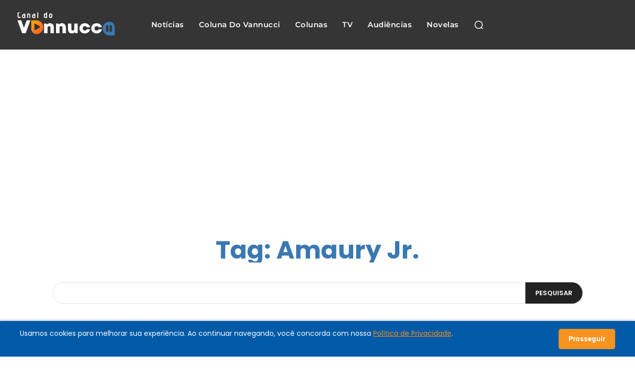

--- FILE ---
content_type: text/html; charset=utf-8
request_url: https://www.google.com/recaptcha/api2/aframe
body_size: 259
content:
<!DOCTYPE HTML><html><head><meta http-equiv="content-type" content="text/html; charset=UTF-8"></head><body><script nonce="ARo1YtQvKar7vXtKwwXvGA">/** Anti-fraud and anti-abuse applications only. See google.com/recaptcha */ try{var clients={'sodar':'https://pagead2.googlesyndication.com/pagead/sodar?'};window.addEventListener("message",function(a){try{if(a.source===window.parent){var b=JSON.parse(a.data);var c=clients[b['id']];if(c){var d=document.createElement('img');d.src=c+b['params']+'&rc='+(localStorage.getItem("rc::a")?sessionStorage.getItem("rc::b"):"");window.document.body.appendChild(d);sessionStorage.setItem("rc::e",parseInt(sessionStorage.getItem("rc::e")||0)+1);localStorage.setItem("rc::h",'1768905074268');}}}catch(b){}});window.parent.postMessage("_grecaptcha_ready", "*");}catch(b){}</script></body></html>